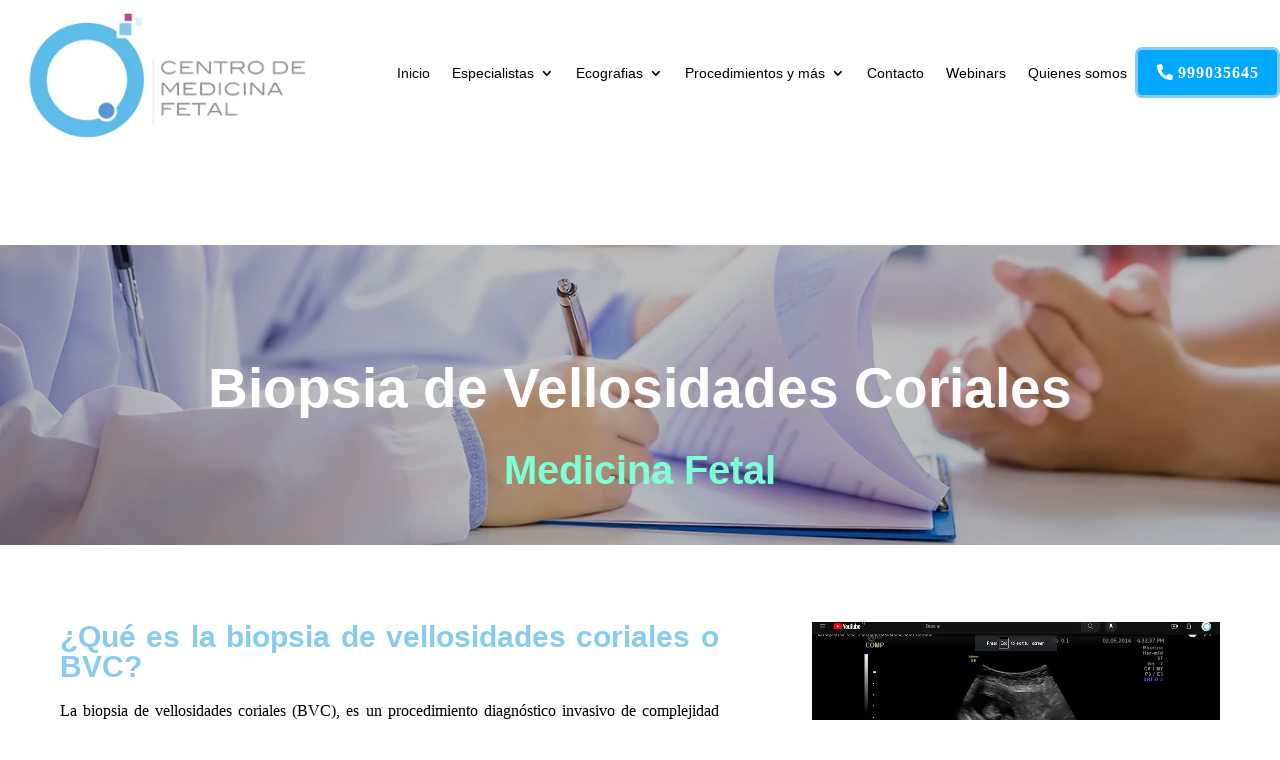

--- FILE ---
content_type: text/css
request_url: https://cenmef.com/wp-content/et-cache/453/et-core-unified-453.min.css?ver=1768594256
body_size: -246
content:
#top-header{z-index:9}#main-header{transition:0.5s;-moz-transition:0.5s;-webkit-transition:0.5s}#main-header.et-fixed-header{top:0!important}html{-webkit-text-size-adjust:100%;-ms-text-size-adjust:100%;text-size-adjust:100%}.et_mobile_menu ul.sub-menu{display:none}.et_mobile_menu ul.sub-menu{display:none}.et_mobile_menu .menu-item-has-children:focus-within>ul.sub-menu{display:block}.et_mobile_menu .menu-item-has-children>a::after{content:"+";float:right;font-size:18px;margin-right:10px}.et_mobile_menu .menu-item-has-children:focus-within>a::after{content:"-"}

--- FILE ---
content_type: text/css
request_url: https://cenmef.com/wp-content/et-cache/453/et-core-unified-tb-979-tb-970-deferred-453.min.css?ver=1768594256
body_size: 1070
content:
.et_pb_section_0_tb_footer.et_pb_section{padding-top:0px;padding-right:12px;padding-bottom:0px;padding-left:12px;background-color:#c0f1f7!important}.et_pb_row_0_tb_footer,body #page-container .et-db #et-boc .et-l .et_pb_row_0_tb_footer.et_pb_row,body.et_pb_pagebuilder_layout.single #page-container #et-boc .et-l .et_pb_row_0_tb_footer.et_pb_row,body.et_pb_pagebuilder_layout.single.et_full_width_page #page-container #et-boc .et-l .et_pb_row_0_tb_footer.et_pb_row{max-width:1160px}.et_pb_image_0_tb_footer{filter:saturate(0%) brightness(200%);backface-visibility:hidden;text-align:left;margin-left:0}html:not(.et_fb_edit_enabled) #et-fb-app .et_pb_image_0_tb_footer:hover{filter:saturate(0%) brightness(200%)}.et_pb_text_0_tb_footer.et_pb_text{color:#ffffff!important}.et_pb_text_0_tb_footer{font-size:16px;max-height:500px;overflow-y:auto;padding-right:67px!important;margin-bottom:4px!important;width:100%}.et_pb_text_0_tb_footer.et_pb_text a,.et_pb_text_1_tb_footer.et_pb_text,.et_pb_text_1_tb_footer.et_pb_text a,.et_pb_text_2_tb_footer.et_pb_text,.et_pb_text_2_tb_footer.et_pb_text a,.et_pb_text_3_tb_footer.et_pb_text,.et_pb_text_3_tb_footer.et_pb_text a,.et_pb_text_4_tb_footer.et_pb_text{color:#000000!important}.et_pb_text_0_tb_footer h1,.et_pb_text_1_tb_footer h1,.et_pb_text_2_tb_footer h1,.et_pb_text_3_tb_footer h1{font-weight:700;font-size:33px;color:#000000!important;text-align:center}.et_pb_text_0_tb_footer h2,.et_pb_text_1_tb_footer h2,.et_pb_text_2_tb_footer h2,.et_pb_text_3_tb_footer h2{font-weight:700;font-size:31px;color:#ffffff!important;line-height:1.3em}.et_pb_text_0_tb_footer h3,.et_pb_text_1_tb_footer h3,.et_pb_text_2_tb_footer h3,.et_pb_text_3_tb_footer h3,.et_pb_text_4_tb_footer h3{font-size:30px;color:#87ccec!important}.et_pb_text_0_tb_footer h4,.et_pb_text_1_tb_footer h4,.et_pb_text_2_tb_footer h4,.et_pb_text_3_tb_footer h4{font-size:27px;color:#0000D6!important;text-align:left}.et_pb_text_0_tb_footer h5,.et_pb_text_1_tb_footer h5,.et_pb_text_2_tb_footer h5,.et_pb_text_3_tb_footer h5,.et_pb_text_4_tb_footer h5{font-weight:900;font-size:18px;color:#f1f1f1!important;line-height:1.2em}.et_pb_text_0_tb_footer h6,.et_pb_text_1_tb_footer h6,.et_pb_text_2_tb_footer h6,.et_pb_text_3_tb_footer h6,.et_pb_text_4_tb_footer h6{font-size:21px}.et_pb_text_1_tb_footer{line-height:1.2em;font-size:16px;line-height:1.2em;max-height:500px;overflow-y:auto;padding-bottom:1px!important;margin-right:-52px!important;margin-left:-9px!important;width:100%}.et_pb_text_2_tb_footer,.et_pb_text_3_tb_footer{line-height:1.2em;font-size:16px;line-height:1.2em;max-height:500px;overflow-y:auto;padding-bottom:1px!important;margin-bottom:4px!important;width:100%}.et_pb_row_1_tb_footer.et_pb_row{padding-top:2px!important;padding-top:2px}.et_pb_text_4_tb_footer{font-size:16px;max-height:500px;overflow-y:auto;padding-left:0px!important;margin-top:10px!important;margin-bottom:40px!important;width:100%}.et_pb_text_4_tb_footer.et_pb_text a{color:#3700ba!important}.et_pb_text_4_tb_footer h1{font-size:50px;color:#000000!important;text-align:center}.et_pb_text_4_tb_footer h2{font-weight:700;font-size:31px;color:#5a94d4!important;line-height:1.3em}.et_pb_text_4_tb_footer h4{font-weight:700;font-size:25px;color:#0000D6!important;text-align:left}.et_pb_social_media_follow li.et_pb_social_media_follow_network_1_tb_footer{border-radius:100%}ul.et_pb_social_media_follow_0_tb_footer a{border-style:none}ul.et_pb_social_media_follow_0_tb_footer{padding-bottom:0px!important;margin-top:10px!important;border-radius:100%}.et_pb_social_media_follow_0_tb_footer li.et_pb_social_icon a.icon:before{color:#ffffff}.et_pb_social_media_follow_0_tb_footer li a.icon:before{font-size:29px;line-height:58px;height:58px;width:58px}.et_pb_social_media_follow_0_tb_footer li a.icon{height:58px;width:58px}.et_pb_social_media_follow_network_0_tb_footer a.icon{background-color:#25D366!important}.et_pb_social_media_follow_network_1_tb_footer a.icon{background-color:#4785ef!important}.et_pb_social_media_follow_network_2_tb_footer a.icon{background-color:#da4af7!important}.et_pb_social_media_follow_network_3_tb_footer a.icon{background-color:#fe2c55!important}.et_pb_row_0_tb_footer.et_pb_row{padding-bottom:4px!important;margin-left:auto!important;margin-right:auto!important;padding-bottom:4px}@media only screen and (min-width:981px){.et_pb_row_0_tb_footer,body #page-container .et-db #et-boc .et-l .et_pb_row_0_tb_footer.et_pb_row,body.et_pb_pagebuilder_layout.single #page-container #et-boc .et-l .et_pb_row_0_tb_footer.et_pb_row,body.et_pb_pagebuilder_layout.single.et_full_width_page #page-container #et-boc .et-l .et_pb_row_0_tb_footer.et_pb_row{width:100%}}@media only screen and (max-width:980px){.et_pb_section_0_tb_footer.et_pb_section{padding-top:0px;padding-right:0px;padding-bottom:0px;padding-left:0px}.et_pb_row_0_tb_footer,body #page-container .et-db #et-boc .et-l .et_pb_row_0_tb_footer.et_pb_row,body.et_pb_pagebuilder_layout.single #page-container #et-boc .et-l .et_pb_row_0_tb_footer.et_pb_row,body.et_pb_pagebuilder_layout.single.et_full_width_page #page-container #et-boc .et-l .et_pb_row_0_tb_footer.et_pb_row{width:70%}.et_pb_image_0_tb_footer .et_pb_image_wrap img{width:auto}.et_pb_text_0_tb_footer,.et_pb_text_1_tb_footer,.et_pb_text_2_tb_footer,.et_pb_text_3_tb_footer{font-size:16px}.et_pb_text_0_tb_footer h1,.et_pb_text_1_tb_footer h1,.et_pb_text_2_tb_footer h1,.et_pb_text_3_tb_footer h1,.et_pb_text_4_tb_footer h1{font-size:26px}.et_pb_text_0_tb_footer h2,.et_pb_text_1_tb_footer h2,.et_pb_text_2_tb_footer h2,.et_pb_text_3_tb_footer h2,.et_pb_text_4_tb_footer h2{font-size:27px}.et_pb_text_0_tb_footer h3,.et_pb_text_1_tb_footer h3,.et_pb_text_2_tb_footer h3,.et_pb_text_3_tb_footer h3,.et_pb_text_4_tb_footer h3{font-size:24px}.et_pb_text_0_tb_footer h4,.et_pb_text_1_tb_footer h4,.et_pb_text_2_tb_footer h4,.et_pb_text_3_tb_footer h4{font-size:22px}.et_pb_text_0_tb_footer h5,.et_pb_text_1_tb_footer h5,.et_pb_text_2_tb_footer h5,.et_pb_text_3_tb_footer h5,.et_pb_text_4_tb_footer h5{font-size:21px}.et_pb_text_4_tb_footer{font-size:16px;margin-left:45px!important}.et_pb_text_4_tb_footer h4{font-size:22px;color:#0000D6!important}ul.et_pb_social_media_follow_0_tb_footer{margin-top:0px!important}}@media only screen and (min-width:768px) and (max-width:980px){.et_pb_row_0_tb_footer,.et_pb_image_0_tb_footer,.et_pb_text_0_tb_footer,.et_pb_text_1_tb_footer,.et_pb_text_2_tb_footer,.et_pb_text_3_tb_footer{display:none!important}}@media only screen and (max-width:767px){.et_pb_section_0_tb_footer.et_pb_section{padding-top:0px;padding-right:0px;padding-bottom:0px;padding-left:0px}.et_pb_row_0_tb_footer,body #page-container .et-db #et-boc .et-l .et_pb_row_0_tb_footer.et_pb_row,body.et_pb_pagebuilder_layout.single #page-container #et-boc .et-l .et_pb_row_0_tb_footer.et_pb_row,body.et_pb_pagebuilder_layout.single.et_full_width_page #page-container #et-boc .et-l .et_pb_row_0_tb_footer.et_pb_row{width:55%}.et_pb_row_0_tb_footer,.et_pb_image_0_tb_footer{display:none!important}.et_pb_image_0_tb_footer .et_pb_image_wrap img{width:auto}.et_pb_text_0_tb_footer,.et_pb_text_1_tb_footer,.et_pb_text_2_tb_footer,.et_pb_text_3_tb_footer{font-size:16px;display:none!important}.et_pb_text_0_tb_footer h1,.et_pb_text_1_tb_footer h1,.et_pb_text_2_tb_footer h1,.et_pb_text_3_tb_footer h1,.et_pb_text_4_tb_footer h1{font-size:23px}.et_pb_text_0_tb_footer h2,.et_pb_text_1_tb_footer h2,.et_pb_text_2_tb_footer h2,.et_pb_text_3_tb_footer h2,.et_pb_text_4_tb_footer h2{font-size:22px}.et_pb_text_0_tb_footer h3,.et_pb_text_1_tb_footer h3,.et_pb_text_2_tb_footer h3,.et_pb_text_3_tb_footer h3,.et_pb_text_4_tb_footer h3{font-size:21px}.et_pb_text_0_tb_footer h4,.et_pb_text_1_tb_footer h4,.et_pb_text_2_tb_footer h4,.et_pb_text_3_tb_footer h4{font-size:20px}.et_pb_text_0_tb_footer h5,.et_pb_text_1_tb_footer h5,.et_pb_text_2_tb_footer h5,.et_pb_text_3_tb_footer h5,.et_pb_text_4_tb_footer h5{font-size:19px}.et_pb_text_0_tb_footer h6,.et_pb_text_1_tb_footer h6,.et_pb_text_2_tb_footer h6,.et_pb_text_3_tb_footer h6,.et_pb_text_4_tb_footer h6{font-size:18px}.et_pb_text_4_tb_footer{font-size:16px;margin-right:22px!important;margin-left:22px!important}.et_pb_text_4_tb_footer h4{font-size:20px;color:#0000D6!important}ul.et_pb_social_media_follow_0_tb_footer{margin-top:0px!important}.et_pb_social_media_follow_0_tb_footer li a.icon:before{font-size:22px;line-height:44px;height:44px;width:44px}.et_pb_social_media_follow_0_tb_footer li a.icon{height:44px;width:44px}.et_pb_text_4_tb_footer.et_pb_module{margin-left:auto!important;margin-right:auto!important}}.et_pb_row_2,body #page-container .et-db #et-boc .et-l .et_pb_row_2.et_pb_row,body.et_pb_pagebuilder_layout.single #page-container #et-boc .et-l .et_pb_row_2.et_pb_row,body.et_pb_pagebuilder_layout.single.et_full_width_page #page-container #et-boc .et-l .et_pb_row_2.et_pb_row{max-width:1160px}.et_pb_text_2.et_pb_text,.et_pb_text_3.et_pb_text,.et_pb_text_4.et_pb_text,.et_pb_text_5.et_pb_text,.et_pb_text_6.et_pb_text,.et_pb_text_6.et_pb_text a,.et_pb_text_6.et_pb_text ol li{color:#000000!important}.et_pb_text_2,.et_pb_text_3,.et_pb_text_4{font-size:16px;max-height:500px;overflow-y:auto;padding-bottom:1px!important;margin-bottom:4px!important;width:100%}.et_pb_text_2.et_pb_text a,.et_pb_text_3.et_pb_text a,.et_pb_text_4.et_pb_text a,.et_pb_text_5.et_pb_text a{color:#3700ba!important}.et_pb_text_2 h1,.et_pb_text_3 h1,.et_pb_text_4 h1{font-weight:700;font-size:33px;color:#000000!important;text-align:center}.et_pb_text_2 h2,.et_pb_text_3 h2,.et_pb_text_4 h2{font-weight:700;font-size:31px;color:#5a94d4!important;line-height:1.3em}.et_pb_text_2 h3,.et_pb_text_3 h3,.et_pb_text_4 h3{font-size:30px;color:#87ccec!important}.et_pb_text_2 h4,.et_pb_text_3 h4,.et_pb_text_4 h4{font-size:27px;color:#0000D6!important;text-align:left}.et_pb_text_2 h5,.et_pb_text_3 h5,.et_pb_text_4 h5{font-weight:900;font-size:18px;color:#f1f1f1!important;line-height:1.2em}.et_pb_text_2 h6,.et_pb_text_3 h6,.et_pb_text_4 h6,.et_pb_text_5 h6,.et_pb_text_6 h6{font-size:21px}.et_pb_video_0{max-width:100%}.et_pb_video_0 .et_pb_video_overlay .et_pb_video_play{color:#5A94D4}.et_pb_video_0 .et_pb_video_overlay_hover:hover{background-color:rgba(0,0,0,.6)}.et_pb_section_3.et_pb_section{padding-top:0px;padding-bottom:0px;margin-top:0px;margin-bottom:0px}.et_pb_section_4.et_pb_section{padding-top:0px}.et_pb_row_3.et_pb_row{margin-right:auto!important;margin-bottom:-39px!important;margin-left:auto!important}.et_pb_text_5{line-height:1.8em;font-family:'Montserrat',sans-serif;font-weight:300;font-size:16px;line-height:1.8em;min-height:61px;max-height:500px;overflow-y:auto;width:100%;max-width:600px}.et_pb_text_5 h1{font-size:50px;color:#000000!important;text-align:center}.et_pb_text_5 h2{font-weight:700;font-size:40px;color:#00a9ff!important;line-height:1.5em}.et_pb_text_5 h3,.et_pb_text_6 h3{font-size:30px;color:#0000D6!important}.et_pb_text_5 h4,.et_pb_text_6 h4{font-size:25px;color:#0000D6!important;text-align:left}.et_pb_text_5 h5,.et_pb_text_6 h5{font-weight:900;font-size:20px;color:#f1f1f1!important;line-height:1.2em}.et_pb_row_4,body #page-container .et-db #et-boc .et-l .et_pb_row_4.et_pb_row,body.et_pb_pagebuilder_layout.single #page-container #et-boc .et-l .et_pb_row_4.et_pb_row,body.et_pb_pagebuilder_layout.single.et_full_width_page #page-container #et-boc .et-l .et_pb_row_4.et_pb_row{width:75.2%}.et_pb_text_6{font-size:16px;max-height:500px;overflow-y:auto;padding-bottom:1px!important;width:100%}.et_pb_text_6 a{font-weight:600}.et_pb_text_6 h1{font-weight:700;font-size:50px;color:#000000!important;text-align:center}.et_pb_text_6 h2{font-weight:700;font-size:40px;color:#5a94d4!important;line-height:1.3em}.et_pb_text_5.et_pb_module{margin-left:auto!important;margin-right:auto!important}@media only screen and (min-width:981px){.et_pb_row_2,body #page-container .et-db #et-boc .et-l .et_pb_row_2.et_pb_row,body.et_pb_pagebuilder_layout.single #page-container #et-boc .et-l .et_pb_row_2.et_pb_row,body.et_pb_pagebuilder_layout.single.et_full_width_page #page-container #et-boc .et-l .et_pb_row_2.et_pb_row{width:100%}.et_pb_section_4{display:none!important}}@media only screen and (max-width:980px){.et_pb_row_2,body #page-container .et-db #et-boc .et-l .et_pb_row_2.et_pb_row,body.et_pb_pagebuilder_layout.single #page-container #et-boc .et-l .et_pb_row_2.et_pb_row,body.et_pb_pagebuilder_layout.single.et_full_width_page #page-container #et-boc .et-l .et_pb_row_2.et_pb_row{width:80%}.et_pb_text_2,.et_pb_text_3,.et_pb_text_4,.et_pb_text_5,.et_pb_text_6{font-size:16px}.et_pb_text_2 h1,.et_pb_text_3 h1,.et_pb_text_4 h1,.et_pb_text_5 h1,.et_pb_text_6 h1{font-size:26px}.et_pb_text_2 h2,.et_pb_text_3 h2,.et_pb_text_4 h2,.et_pb_text_6 h2{font-size:27px}.et_pb_text_2 h3,.et_pb_text_3 h3,.et_pb_text_4 h3,.et_pb_text_5 h3,.et_pb_text_6 h3{font-size:24px}.et_pb_text_2 h4,.et_pb_text_3 h4,.et_pb_text_4 h4,.et_pb_text_5 h4,.et_pb_text_6 h4{font-size:22px}.et_pb_text_2 h5,.et_pb_text_3 h5,.et_pb_text_4 h5,.et_pb_text_5 h5,.et_pb_text_6 h5{font-size:21px}.et_pb_text_5 h2{font-size:40px}.et_pb_text_6.et_pb_text{color:#000000!important}}@media only screen and (max-width:767px){.et_pb_row_2,body #page-container .et-db #et-boc .et-l .et_pb_row_2.et_pb_row,body.et_pb_pagebuilder_layout.single #page-container #et-boc .et-l .et_pb_row_2.et_pb_row,body.et_pb_pagebuilder_layout.single.et_full_width_page #page-container #et-boc .et-l .et_pb_row_2.et_pb_row{width:75%}.et_pb_text_2,.et_pb_text_3,.et_pb_text_4,.et_pb_text_5,.et_pb_text_6{font-size:16px}.et_pb_text_2 h1,.et_pb_text_3 h1,.et_pb_text_4 h1,.et_pb_text_5 h1,.et_pb_text_6 h1{font-size:23px}.et_pb_text_2 h2,.et_pb_text_3 h2,.et_pb_text_4 h2,.et_pb_text_6 h2{font-size:22px}.et_pb_text_2 h3,.et_pb_text_3 h3,.et_pb_text_4 h3,.et_pb_text_5 h3,.et_pb_text_6 h3{font-size:21px}.et_pb_text_2 h4,.et_pb_text_3 h4,.et_pb_text_4 h4,.et_pb_text_5 h4,.et_pb_text_6 h4{font-size:20px}.et_pb_text_2 h5,.et_pb_text_3 h5,.et_pb_text_4 h5,.et_pb_text_5 h5,.et_pb_text_6 h5{font-size:19px}.et_pb_text_2 h6,.et_pb_text_3 h6,.et_pb_text_4 h6,.et_pb_text_5 h6,.et_pb_text_6 h6{font-size:18px}.et_pb_text_5 h2{font-size:30px}.et_pb_text_6.et_pb_text{color:#000000!important}}